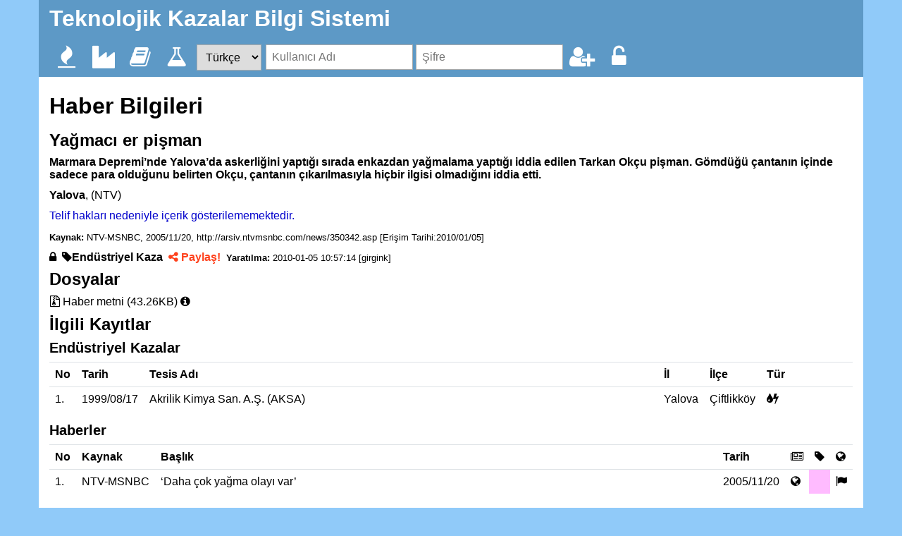

--- FILE ---
content_type: text/html; charset=UTF-8
request_url: https://teknolojikkazalar.org/show/article/4b437d7a6fc96
body_size: 3819
content:
<!DOCTYPE html>
<html><head><title>Teknolojik Kazalar Bilgi Sistemi - Yağmacı er pişman (2005/11/20)</title><meta http-equiv="Content-Type" content="text/html; charset=utf-8"><meta name="copyright" content="2005-2019"><meta name="author" content="Serkan Girgin"><link rel="shortcut icon" href="/template/favicon.ico" />
<link rel="stylesheet" type="text/css" href="/template/style.css" />
<link rel="stylesheet" type="text/css" href="/ext/font-awesome/css/font-awesome.min.css" />
<script type="text/javascript" src="/cms.js"></script>
<script type='text/javascript'>//<![CDATA[
var CMSPath = '';
var CMSDateFormat = 'Y/m/d';
var CMSConstant = {'_WARNING':'UYARI','_ERROR':'HATA','_OK':'Tamam','_MSG_PLEASE_WAIT':'Lütfen bekleyiniz...','_ERR_AJAX_ERROR':'Sunucu ile asenkron iletişim kurulamıyor.','_SELECT':'Seçiniz'};//]]></script><script type='text/javascript' src='/comment.js'></script><script type='text/javascript' src='/libraries/xmlhttp/xmlhttp.js'></script><script type='text/javascript' src='/libraries/sorttable/sorttable.js'></script><script type='text/javascript' src='http://www.google.com/jsapi'></script><script type='text/javascript'>//<![CDATA[
google.load('language','1');//]]></script><link rel='stylesheet' type='text/css' href='/libraries/bookmark/bookmark.css' /><script src="//www.googletagmanager.com/gtag/js?id=UA-409609-6" async></script><script>window.dataLayer = window.dataLayer || [];function gtag() { dataLayer.push(arguments); }gtag("js", new Date());gtag("config", "4b437d7a6fc96");</script></head><body><div class="container"><header class="page-header"><span id="cms_title">Teknolojik Kazalar Bilgi Sistemi</span><ul class="menu"><li><a href='/home'><i class="fa fa-fire fa-fw" role="img"></i></a><ul><li><a href='/accident_statistics'>Kaza İstatistikleri</a></li><li><a href='/list/accident'>Endüstriyel Kazalar</a></li><li><a href='/list/marine_accident'>Deniz Kazaları</a></li><li><a href='/list/pipeline_accident'>Boru Hattı Kazaları</a></li><li><a href='/list/road_accident'>Karayolu Kazaları</a></li><li><a href='/list/railroad_accident'>Demiryolu Kazaları</a></li><li><a href='/list/urban_accident'>Kentsel Kazalar</a></li><li><a href='/list/military_accident'>Askeri Kazalar</a></li><li><a href='/list/mine_accident'>Maden Kazaları</a></li></ul></li><li><a href='/home_fis'><i class="fa fa-industry fa-fw" role="img"></i></a><ul><li><a href='/list/facility'>Tesisler</a></li><li><a href='/list/pipeline'>Boru Hatları</a></li><li><a href='/list/road'>Yollar</a></li><li><a href='/list/railroad'>Demiryolları</a></li><li><a href='/list/military_field'>Askeri Alanlar</a></li><li><a href='/list/mine'>Madenler</a></li><li><a href='/list/weather_station'>Meteoroloji İstasyonları</a></li></ul></li><li><a href='/home_dis'><i class="fa fa-book fa-fw" role="img"></i></a><ul><li><a href='/list/topic'>Konu Başlıkları</a></li><li><a href='/list/yearbook'>Yıllıklar</a></li><li><a href='/list/yearbook_entry'>Yıllık Kayıtları</a></li><li><a href='/list/article'>Haberler</a></li><li><a href='/list/photo'>Fotoğraflar</a></li><li><a href='/list/video'>Videolar</a></li><li><a href='/list/webpage'>Web Sayfaları</a></li><li><a href='/list/reference'>Referanslar</a></li><li><a href='/list/rss_item'>RSS Öğeleri</a></li></ul></li><li><a href='/home_cis'><i class="fa fa-flask fa-fw" role="img"></i></a><ul><li><a href='/list/chemical'>Kimyasallar</a></li><li><a href='/list/named_group'>Adlandırılmış Gruplar</a></li><li><a href='/list/adr_explosive'>UN/ADR Patlayıcılar</a></li><li><a href='/list/property_estimator'>Özellik Tahmin Ediciler</a></li><li><a href='/list/property_equation'>Özellik Denklemleri</a></li><li><a href='/list/property'>Özellikler</a></li><li><a href='/list/unit'>Birimler</a></li><li><a href='/list/constant'>Sabitler</a></li><li><a href='/list/equation'>Denklemler</a></li></ul></li><li><form id="cms_language" method="post" action="/set_language"><select name="cms_lang" onchange="getElement('cms_language').submit()"><option value='en'>English</option><option value='tr' selected='selected'>Türkçe</option></select></form></li><li><li><form id="cms_login" method="post" action="/login"><input type="text" name="cms_user" onkeypress="limitEnter(event, function() { getElement('cms_login').submit(); })" placeholder="Kullanıcı Adı"><input type="password" name="cms_pass" onkeypress="limitEnter(event, function(){ getElement('cms_login').submit(); })" placeholder="Şifre"></form></li></li><li><a href='/add_user'><i class="fa fa-user-plus fa-fw" role="img" title="Kullanıcı Kaydı"></i></a></li><li><a href='/reset_password'><i class="fa fa-unlock-alt fa-fw" role="img" title="Şifremi unuttum!"></i></a></li></header><main class="page-main"><h1><a name='cms_title'></a>Haber Bilgileri</h1><h2 lang='tr'>Yağmacı er pişman</h2><div class='bold' lang='tr'><p>Marmara Depremi’nde Yalova’da askerliğini yaptığı sırada enkazdan yağmalama yaptığı iddia edilen Tarkan Okçu pişman. Gömdüğü çantanın içinde sadece para olduğunu belirten Okçu, çantanın çıkarılmasıyla hiçbir ilgisi olmadığını iddia etti.</p></div><p><b>Yalova</b>, (NTV)</p><p class='remark'>Telif hakları nedeniyle içerik gösterilememektedir.</p><p><small><b>Kaynak: </b>NTV-MSNBC, 2005/11/20, <a href='http://arsiv.ntvmsnbc.com/news/350342.asp' target='_blank'>http://arsiv.ntvmsnbc.com/news/350342.asp</a> [Erişim Tarihi:2010/01/05]</small></p><div class='footer'><i class="fa fa-lock" role="img" title="Korumalı"></i>&#160;&#160;<i class="fa fa-tag" role="img" title="Etiket"></i><span class='bold'>Endüstriyel Kaza</span>&#160;&#160;<span class='share pointer' onclick="toggleDisplay('xs_bookmarks')"><i class="fa fa-share-alt" role="img"></i> Paylaş!</span>&#160;&#160;<small><b>Yaratılma: </b>2010-01-05 10:57:14 [girgink]</small>&#160;&#160;<span id='translation' style='display:none'><i class="fa fa-comment" role="img"></i><a href='#' onclick='xsToggleTranslation(this)'>Orjinalini Göster</a></span><script type='text/javascript'>//<![CDATA[
function xsTranslate() {
var tags = ['h1','h2','h3','div','p'], elms, e, i, j, m, n;
for (i = 0, n = tags.length; i < n; i++) {
elms = document.getElementsByTagName(tags[i]);
for (j = 0, m = elms.length; j < m; j++) {
e = elms[j];
if (e.lang && e.lang != 'tr') {
e.id = 'id'+createUID();
google.language.translate('<!--'+e.id+'-->'+e.innerHTML,e.lang,'tr',function(result) {
if (!result.error && result.translation.substr(0,4) == '<!--') {
var p = result.translation.indexOf('-->');
var e = getElement(result.translation.substr(4,p-4));
e.innerHTMLOriginal = e.innerHTML;
e.innerHTML = e.innerHTMLTranslation = result.translation.substr(p+3);
setVisible('translation',true);
}
});
}
}
}
google.language.getBranding('translation');
}
function xsToggleTranslation(a) {
var status = a.innerHTML == 'Orjinalini Göster';
var tags = ['h1','h2','h3','div','p'], elms, e, i, j, m, n;
for (i = 0, n = tags.length; i < n; i++) {
elms = document.getElementsByTagName(tags[i]);
for (j = 0, m = elms.length; j < m; j++) {
if (elms[j].innerHTMLOriginal) elms[j].innerHTML = status ? elms[j].innerHTMLOriginal : elms[j].innerHTMLTranslation;
}
}
a.innerHTML = status ? 'Çeviriyi Göster' : 'Orjinalini Göster';
}
google.setOnLoadCallback(xsTranslate);//]]></script>&#160;&#160;</div><div id='xs_bookmarks' class='bookmarks' style='display:none'><ul><li class='bm-facebook'><a href='http://www.facebook.com/share.php?u=http://teknolojikkazalar.org/show%2Farticle%2F4b437d7a6fc96&amp;t=Ya%C4%9Fmac%C4%B1+er+pi%C5%9Fman' target='_blank' rel='nofollow' title='Facebook&#039;ta paylaş'> </a></li><li class='bm-google'><a href='http://www.google.com/bookmarks/mark?op=add&amp;bkmk=http://teknolojikkazalar.org/show%2Farticle%2F4b437d7a6fc96&amp;title=Ya%C4%9Fmac%C4%B1+er+pi%C5%9Fman' target='_blank' rel='nofollow' title='Google Bookmarks&#039;a ekle'> </a></li><li class='bm-delicious'><a href='http://del.icio.us/post?url=http://teknolojikkazalar.org/show%2Farticle%2F4b437d7a6fc96&amp;title=Ya%C4%9Fmac%C4%B1+er+pi%C5%9Fman' target='_blank' rel='nofollow' title='del.icio.us&#039;ta paylaş'> </a></li><li class='bm-digg'><a href='http://digg.com/submit?phase=2&amp;url=http://teknolojikkazalar.org/show%2Farticle%2F4b437d7a6fc96&amp;title=Ya%C4%9Fmac%C4%B1+er+pi%C5%9Fman' target='_blank' rel='nofollow' title='Digg&#039;le!'> </a></li><li class='bm-reddit'><a href='http://reddit.com/submit?url=http://teknolojikkazalar.org/show%2Farticle%2F4b437d7a6fc96&amp;title=Ya%C4%9Fmac%C4%B1+er+pi%C5%9Fman' target='_blank' rel='nofollow' title='Reddit&#039;te paylaş'> </a></li><li class='bm-stumbleupon'><a href='http://www.stumbleupon.com/submit?url=http://teknolojikkazalar.org/show%2Farticle%2F4b437d7a6fc96&amp;title=Ya%C4%9Fmac%C4%B1+er+pi%C5%9Fman' target='_blank' rel='nofollow' title='StumbleUpon&#039;da paylaş'> </a></li><li class='bm-technorati'><a href='http://technorati.com/faves?add=http://teknolojikkazalar.org/show%2Farticle%2F4b437d7a6fc96' target='_blank' rel='nofollow' title='Technorati&#039;de paylaş'> </a></li><li class='bm-mixx'><a href='http://www.mixx.com/submit?page_url=http://teknolojikkazalar.org/show%2Farticle%2F4b437d7a6fc96&amp;title=Ya%C4%9Fmac%C4%B1+er+pi%C5%9Fman' target='_blank' rel='nofollow' title='Mixx&#039;de paylaş'> </a></li><li class='bm-myspace'><a href='http://www.myspace.com/Modules/PostTo/Pages/?u=http://teknolojikkazalar.org/show%2Farticle%2F4b437d7a6fc96&amp;t=Ya%C4%9Fmac%C4%B1+er+pi%C5%9Fman' target='_blank' rel='nofollow' title='MySpace&#039;e gönder'> </a></li><li class='bm-linkedin'><a href='http://www.linkedin.com/shareArticle?mini=true&amp;url=http://teknolojikkazalar.org/show%2Farticle%2F4b437d7a6fc96&amp;title=Ya%C4%9Fmac%C4%B1+er+pi%C5%9Fman&amp;source=Ya%C4%9Fmac%C4%B1+er+pi%C5%9Fman' target='_blank' rel='nofollow' title='LinkedIn&#039;de paylaş'> </a></li><li class='bm-friendfeed'><a href='http://www.friendfeed.com/share?title=Ya%C4%9Fmac%C4%B1+er+pi%C5%9Fman&amp;link=http://teknolojikkazalar.org/show%2Farticle%2F4b437d7a6fc96' target='_blank' rel='nofollow' title='FriendFeed&#039;de paylaş'> </a></li></ul></div><h2>Dosyalar</h2><table><tr><td><i class="fa fa-file-archive-o" role="img" title="ZIP Arşivi"></i> Haber metni (43.26KB) <i class="fa fa-info-circle" role="img" title="Yaratılma: 2010-01-05 10:58:54 [girgink]"></i></td></tr></table><h2>İlgili Kayıtlar</h2><h3>Endüstriyel Kazalar</h3><table id='T45e42859a0098' class='list sortable'><tr><th class='sortable col-min'>No</th><th class='sortable col-min'>Tarih</th><th class='sortable'>Tesis Adı</th><th class='sortable col-min'>İl</th><th class='sortable col-min'>İlçe</th><th class='sortable'>Tür</th></tr><tr id='relation_id_45e42859a0098' class='highlight' onclick="location.assign('/show/accident/45e42859a0098')"><td>1.</td><td><a href='/show/accident/45e42859a0098' onclick='return false'>1999/08/17</a></td><td><a href='/show/accident/45e42859a0098' onclick='return false'>Akrilik Kimya San. A.Ş. (AKSA)</a></td><td>Yalova</td><td>Çiftlikköy</td><td class='nowrap'><i class="fa fa-tint" role="img" title="Kimyasal Yayılımı"></i><i class="fa fa-bolt" role="img" title="Natech"></i></td></tr></table><h3>Haberler</h3><table id='T4b437cd30b468' class='list sortable'><tr><th class='sortable col-min'>No</th><th class='sortable col-min'>Kaynak</th><th class='sortable'>Başlık</th><th class='sortable col-min'>Tarih</th><th class='sortable col-min'><i class="fa fa-newspaper-o" role="img" title="Yayın Türü"></i></th><th class='col-min'><i class="fa fa-tag" role="img" title="Etiket"></i></th><th class='sortable col-min'><i class="fa fa-globe" role="img" title="Yurtdışı"></i></th></tr><tr id='relation_id_4b437cd30b468' class='highlight' onclick="location.assign('/show/article/4b437cd30b468')"><td>1.</td><td class='nowrap'>NTV-MSNBC</td><td><a href='/show/article/4b437cd30b468' onclick='return false'>‘Daha çok yağma olayı var’</a></td><td>2005/11/20</td><td class='nowrap'><i class="fa fa-globe" role="img" title="Online"></i></td><td style="background-color: #FFBBFF" title="Endüstriyel Kaza"></td><td><i class="fa fa-flag" role="img" title="Ulusal"></i></td></tr></table><script type='text/javascript'>//<![CDATA[
function getRelationId(id) {var list = {'45e42859a0098':'4b437d919d6e9','4b437cd30b468':'4b437da5da3ce'};return list[id];}selectFirstRadio('relation_id');//]]></script><h2>Yorumlar</h2><div class="ui-alert" id="cmm_no_comments">Kayıtlı yorum bulunmuyor.</div><div id='cmm_comments'></div></main><footer class="page-footer">© 2005-2019, <a href='mailto:girgink@gmail.com'>Serkan Girgin</a>, v2.157 &ndash; <a href='/view_announcement/4b0a7421e9c06'>Teşekkürler</a></footer></div></body></html>

--- FILE ---
content_type: text/css; charset=utf-8
request_url: https://teknolojikkazalar.org/libraries/bookmark/bookmark.css
body_size: 794
content:
div.bookmarks {
	/* margin:0px; */
	margin:5px 0 0 0;
	clear: both !important;
	padding:0px !important;
	/*display:block !important;*/
	height:29px;
}
div.bookmarks ul {
	width:100% !important;
	margin:0 !important;
	padding:0 !important;
	float: left;
	background:transparent none !important;
	border:0 none !important;
	outline:0 none !important;		
}
div.bookmarks ul li {
	display:inline !important;
	float:left !important;
	list-style-type:none !important;
	margin:0 !important;
	height:29px !important;
	width:60px !important;
	cursor:pointer !important;
	padding:0 !important;
	background-color:transparent !important;
	border:0 none !important;
	outline:0 none !important;
}
div.bookmarks ul li:before, 
div.bookmarks ul li:after, 
div.bookmarks ul li a:before, 
div.bookmarks ul li a:after {
	content:none !important;
}
div.bookmarks ul a {
	display:block !important;
	width:60px !important;
	height:29px !important;
	text-indent: -9999px !important;
	background-color:transparent !important;
}
div.bookmarks ul a:hover, 
div.bookmarks ul li:hover {
	background-color:transparent !important;
	border:0 none !important;
	outline:0 none !important;
}
.bm-diigo, .bm-diigo:hover, .bm-digg, .bm-digg:hover, .bm-reddit, .bm-reddit:hover, .bm-stumbleupon, .bm-stumbleupon:hover, .bm-delicious, .bm-delicious:hover, .bm-yahoobuzz, .bm-yahoobuzz:hover, .bm-blinklist, .bm-blinklist:hover, .bm-technorati, .bm-technorati:hover, .bm-facebook, .bm-facebook:hover, .bm-twitter, .bm-twitter:hover, .bm-myspace, .bm-myspace:hover, .bm-mixx, .bm-mixx:hover, .bm-scriptstyle, .bm-scriptstyle:hover, .bm-designfloat, .bm-designfloat:hover, .bm-mail, .bm-mail:hover, .bm-comfeed, .bm-comfeed:hover, .bm-newsvine, .bm-newsvine:hover, .bm-devmarks, .bm-devmarks:hover, .bm-linkedin, .bm-linkedin:hover, .bm-google, .bm-google:hover, .bm-misterwong, .bm-misterwong:hover, .bm-izeby, .bm-izeby:hover, .bm-twittley, .bm-twittley:hover, .bm-tipd, .bm-tipd:hover, .bm-pfbuzz, .bm-pfbuzz:hover, .bm-friendfeed, .bm-friendfeed:hover, .bm-blogmarks, .bm-blogmarks:hover, .bm-fwisp, .bm-fwisp:hover  {
	background:url('bookmark_icons.png') no-repeat !important;
}
.bm-diigo {
    background-position:-910px bottom !important;
}
.bm-diigo:hover {
    background-position:-910px top !important;
}
.bm-digg {
    background-position:-980px bottom !important;
}
.bm-digg:hover {
    background-position:-980px top !important;
}
.bm-reddit {
    background-position:-700px bottom !important;
}
.bm-reddit:hover {
    background-position:-700px top !important;
}
.bm-stumbleupon {
    background-position:-630px bottom !important;
}
.bm-stumbleupon:hover {
    background-position:-630px top !important;
}
.bm-delicious {
    background-position:-1190px bottom !important;
}
.bm-delicious:hover {
    background-position:-1190px top !important;
}
.bm-yahoobuzz {
    background-position:-1120px bottom !important;
}
.bm-yahoobuzz:hover {
    background-position:-1120px top !important;
}
.bm-blinklist {
    background-position:-1260px bottom !important;
}
.bm-blinklist:hover {
    background-position:-1260px top !important;
}
.bm-technorati {
    background-position:-560px bottom !important;
}
.bm-technorati:hover {
    background-position:-560px top !important;
}
.bm-myspace {
    background-position:-770px bottom !important;
}
.bm-myspace:hover {
    background-position:-770px top !important;
}
.bm-twitter {
    background-position:-490px bottom !important;
}
.bm-twitter:hover {
    background-position:-490px top !important;
}
.bm-facebook {
    background-position:-1330px bottom !important;
}
.bm-facebook:hover {
    background-position:-1330px top !important;
}
.bm-mixx {
    background-position:-840px bottom !important;
}
.bm-mixx:hover {
    background-position:-840px top !important;
}
.bm-scriptstyle {
    background-position:-280px bottom !important;
}
.bm-scriptstyle:hover {
    background-position:-280px top !important;
}
.bm-designfloat {
    background-position:-1050px bottom !important;
}
.bm-designfloat:hover {
    background-position:-1050px top !important;
}
.bm-newsvine {
    background-position:left bottom !important;
}
.bm-newsvine:hover {
    background-position:left top !important;
}
.bm-google {
    background-position:-210px bottom !important;
}
.bm-google:hover {
    background-position:-210px top !important;
}
.bm-comfeed {
    background-position:-420px bottom !important;
}
.bm-comfeed:hover {
    background-position:-420px top !important;
}
.bm-mail {
    background-position:-350px bottom !important;
}
.bm-mail:hover {
    background-position:-350px top !important;
}
.bm-devmarks {
    background-position:-140px bottom !important;
}
.bm-devmarks:hover {
    background-position:-140px top !important;
}
.bm-linkedin {
    background-position:-70px bottom !important;
}
.bm-linkedin:hover {
    background-position:-70px top !important;
}
.bm-misterwong {
    background-position:-1400px bottom !important;
}
.bm-misterwong:hover {
    background-position:-1400px top !important;
}
.bm-izeby {
    background-position:-1470px bottom !important;
}
.bm-izeby:hover {
    background-position:-1470px top !important;
}
.bm-twittley {
    background-position:-1540px bottom !important;
}
.bm-twittley:hover {
    background-position:-1540px top !important;
}
.bm-tipd {
    background-position:-1610px bottom !important;
}
.bm-tipd:hover {
    background-position:-1610px top !important;
}
.bm-pfbuzz {
    background-position:-1680px bottom !important;
}
.bm-pfbuzz:hover {
    background-position:-1680px top !important;
}
.bm-friendfeed {
    background-position:-1750px bottom !important;
}
.bm-friendfeed:hover {
    background-position:-1750px top !important;
}
.bm-blogmarks {
    background-position:-1820px bottom !important;
}
.bm-blogmarks:hover {
    background-position:-1820px top !important;
}
.bm-fwisp {
    background-position:-1890px bottom !important;
}
.bm-fwisp:hover {
    background-position:-1890px top !important;
}